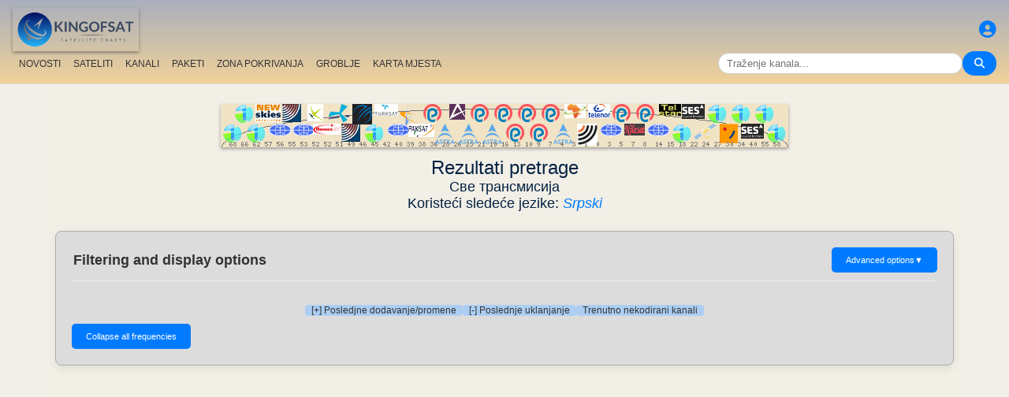

--- FILE ---
content_type: text/html; charset=utf-8
request_url: https://www.google.com/recaptcha/api2/aframe
body_size: 270
content:
<!DOCTYPE HTML><html><head><meta http-equiv="content-type" content="text/html; charset=UTF-8"></head><body><script nonce="Blzb1CDPAkR9lVWC01bQhg">/** Anti-fraud and anti-abuse applications only. See google.com/recaptcha */ try{var clients={'sodar':'https://pagead2.googlesyndication.com/pagead/sodar?'};window.addEventListener("message",function(a){try{if(a.source===window.parent){var b=JSON.parse(a.data);var c=clients[b['id']];if(c){var d=document.createElement('img');d.src=c+b['params']+'&rc='+(localStorage.getItem("rc::a")?sessionStorage.getItem("rc::b"):"");window.document.body.appendChild(d);sessionStorage.setItem("rc::e",parseInt(sessionStorage.getItem("rc::e")||0)+1);localStorage.setItem("rc::h",'1769331468619');}}}catch(b){}});window.parent.postMessage("_grecaptcha_ready", "*");}catch(b){}</script></body></html>